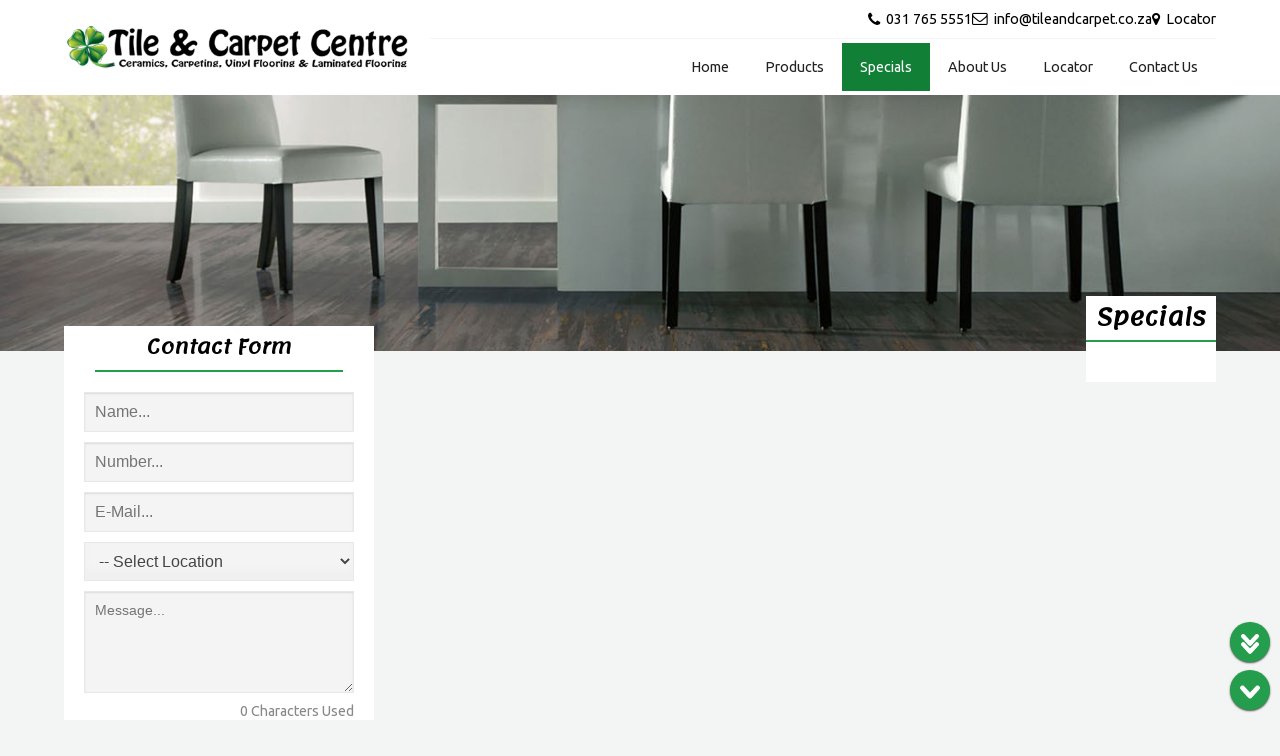

--- FILE ---
content_type: text/html; charset=UTF-8
request_url: https://tileandcarpetcentre.co.za/specials
body_size: 5935
content:

		<!DOCTYPE html>
		<html lang="en">
		<head>
			
			<!-- Google -->
			<script type="text/javascript" async src="https://www.googletagmanager.com/gtag/js?id=G-GYW3JLBMG3" nonce="S1E2a283YXROV21oUlNFRw"></script>
			<script type="text/javascript" nonce="S1E2a283YXROV21oUlNFRw">
				window.dataLayer = window.dataLayer || [];
				function gtag(){dataLayer.push(arguments);}
				gtag("js", new Date());
				
				gtag("config", "G-GYW3JLBMG3");
			</script>
			<!-- Microsoft -->
			<script type="text/javascript" nonce="S1E2a283YXROV21oUlNFRw">
				(function(c,l,a,r,i,t,y){
					c[a]=c[a]||function(){(c[a].q=c[a].q||[]).push(arguments)};
					t=l.createElement(r);t.async=1;t.src="https://www.clarity.ms/tag/"+i;
					y=l.getElementsByTagName(r)[0];y.parentNode.insertBefore(t,y);
				})(window, document, "clarity", "script", "co1tfvvtdy");
			</script>
			<!-- Tracking End -->
			<base href="https://tileandcarpetcentre.co.za/">
			<title>Specials | Tile & Carpet Centre</title>
			<link rel="canonical" href="https://tileandcarpetcentre.co.za/specials" />
			
			
		<meta charset="UTF-8" />
		<meta http-equiv="X-UA-Compatible" content="IE=edge">
		<meta name="robots" content="index, follow">
			<meta property="og:type" content="website">
			<meta name="viewport" content="width=device-width, initial-scale=1">
			<meta property="og:title" content="Specials | Tile & Carpet Centre">
			<meta property="og:site_name" content="Specials | Tile & Carpet Centre">
			<meta name="twitter:title" content="Specials | Tile & Carpet Centre">
			<meta name="theme-color" content="#ffffff">
			<meta name="keywords" content="ceramics, carpeting, vinyl flooring, laminate flooring, blinds, warm up mats, vinyl planks">
			<meta name="description" content="With over 35 years Service in the Pinetown and Greater Durban West Areas. we pride ourselves in excellent client service . vast product knowledge and expert installation of carpet ( sheeting and tiles). Vinyl (planks. sheeting and marley tiles) and Wood Laminate. in both Residential and Commercial applications. while also carrying a vast range of Ceramic and Porcelain Tiles.">
			<meta property="og:description" content="With over 35 years Service in the Pinetown and Greater Durban West Areas. we pride ourselves in excellent client service . vast product knowledge and expert installation of carpet ( sheeting and tiles). Vinyl (planks. sheeting and marley tiles) and Wood Laminate. in both Residential and Commercial applications. while also carrying a vast range of Ceramic and Porcelain Tiles.">
			<meta name="twitter:description" content="With over 35 years Service in the Pinetown and Greater Durban West Areas. we pride ourselves in excellent client service . vast product knowledge and expert installation of carpet ( sheeting and tiles). Vinyl (planks. sheeting and marley tiles) and Wood Laminate. in both Residential and Commercial applications. while also carrying a vast range of Ceramic and Porcelain Tiles.">
			<meta property="og:url" content="https://tileandcarpetcentre.co.za/specials">
			<meta name="twitter:url" content="https://tileandcarpetcentre.co.za/specials">
			<meta name="google-site-verification" content="IY111yQkTNFVwdkbEQUGQx96ON1SWm7othGL5ohzuHs">
			<meta name="msvalidate.01" content="43038FFC8EE0A97558554EFC5C5280A3">
			
		<link rel="shortcut icon" href="https://tileandcarpetcentre.co.za/images/ui/favicon.png" />
		<link rel="apple-touch-icon" href="https://tileandcarpetcentre.co.za/images/ui/touchicon.png" />
			
			<link rel="stylesheet" href="https://fonts.googleapis.com/css2?family=Ubuntu&family=Lemonada&display=swap" />
			
			<link rel="stylesheet" type="text/css" href="https://tileandcarpetcentre.co.za/core/css/core.1768215648.css" />
			<link rel="stylesheet" type="text/css" href="https://tileandcarpetcentre.co.za/css/custom.1764162751.css" />
		</head>
		<body cursor="default" scrollbar="default">
			
			
		<nav id="menu-banner" class="core-pro-menu core-pro-menu-count-3">
			
		<a class="core-skip-to-main" href="https://tileandcarpetcentre.co.za/specials#main">
			<b>SKIP TO MAIN CONTENT</b>
		</a>
			<div class="menu-banner dmsn cf">
				
			<div class="left">
				<div class="logo">
					<a href="https://tileandcarpetcentre.co.za/">
						<img class="hide" src="https://tileandcarpetcentre.co.za/images/ui/logo.png" alt="logo">
					</a>
				</div>
			</div>
				<div class="right">
					
			<div class="top-banner cf">
				<a href="tel:+27317655551">
		<span class="core-icon core-tel-icon core-icon-has-text">031 765 5551</span></a><a href="mailto:&#105;&#110;&#102;&#111;&#64;&#116;&#105;&#108;&#101;&#97;&#110;&#100;&#99;&#97;&#114;&#112;&#101;&#116;&#46;&#99;&#111;&#46;&#122;&#97;">
		<span class="core-icon core-envelope-icon core-icon-has-text">&#105;&#110;&#102;&#111;&#64;&#116;&#105;&#108;&#101;&#97;&#110;&#100;&#99;&#97;&#114;&#112;&#101;&#116;&#46;&#99;&#111;&#46;&#122;&#97;</span></a>
				
		<a class="anchor" href="https://tileandcarpetcentre.co.za/locator">
		<span class="core-icon core-location-icon core-icon-has-text">Locator</span></a>
				
			</div>
					<div class="menu">
						
		<div class="core-menu has-drop-menu-shadow cf" drop-menu-action="none">
			
				<div class="right">
					<ul>
		<li>
			<a href="https://tileandcarpetcentre.co.za/">
				Home
			</a>
			
		</li>
		<li class="has-ul">
			<a href="#">
				Products
			</a>
			
			<ul core-core-menu="show">
				
		<li>
			<a href="https://tileandcarpetcentre.co.za/tiles">
				Tiles
			</a>
			
		</li>
		<li>
			<a href="https://tileandcarpetcentre.co.za/mosaics">
				Mosaics
			</a>
			
		</li>
		<li>
			<a href="https://tileandcarpetcentre.co.za/carpets">
				Carpets
			</a>
			
		</li>
		<li>
			<a href="https://tileandcarpetcentre.co.za/vinyls">
				Vinyls
			</a>
			
		</li>
		<li>
			<a href="https://tileandcarpetcentre.co.za/laminates">
				Laminates
			</a>
			
		</li>
		<li>
			<a href="https://tileandcarpetcentre.co.za/blinds">
				Blinds
			</a>
			
		</li>
			</ul>
		</li>
		<li class="active-li">
			<a href="https://tileandcarpetcentre.co.za/specials">
				Specials
			</a>
			
		</li>
		<li>
			<a href="https://tileandcarpetcentre.co.za/about-us">
				About Us
			</a>
			
		</li>
		<li>
			<a href="https://tileandcarpetcentre.co.za/locator">
				Locator
			</a>
			
		</li>
		<li>
			<a href="https://tileandcarpetcentre.co.za/contact-us">
				Contact Us
			</a>
			
		</li></ul>
				</div>
		</div>
					</div>
				</div>
			</div>
			
		</nav>
		
			<div id="pg-splash" class="cover bg-1"></div>
			
			<main id="main">
				
		<div id="body" class="core-layout core-body float dmsn">
			
			<div id="left" class="core-layout-left core-body-left">
				
		<div class="label-box">
			<h3 class="title">Contact Form</h3>
			<div class="content">
		<form id="form-locator-contact-form" class="core-grid-form">
			<input type="hidden" id="form-locator-contact-form-address" name="address" value=""><input type="hidden" id="form-locator-contact-form-location-address" name="location-address" value=""><input type="hidden" id="form-locator-contact-form-nonce" name="nonce" value="mCzBLKVTJB:form-locator-contact-form:1768988954:192710a16f36baffed8a058dc8fa0707501c68e1d0c02ebec5891cb39bb04d48"><input type="hidden" id="form-locator-contact-form-page" name="page" value="https://tileandcarpetcentre.co.za/specials">
			
				<div class="section section-0">
					
									<div class="element cf">
										
										
										<div class="field">
											
		<input 
			core-type-check="str" 
			type="text" 
			id="form-locator-contact-form-name" 
			name="name" 
			placeholder="Name..." 
			autocomplete="name" 
			value="" 
			 
		/>
										</div>
									</div>
									<div class="element cf">
										
										
										<div class="field">
											
		<input 
			core-type-check="phone" 
			type="text" 
			id="form-locator-contact-form-number" 
			name="number" 
			placeholder="Number..." 
			autocomplete="number" 
			value="" 
			 
		/>
										</div>
									</div>
									<div class="element cf">
										
										
										<div class="field">
											
		<input 
			core-type-check="mail" 
			type="email" 
			id="form-locator-contact-form-e-mail" 
			name="e-mail" 
			placeholder="E-Mail..." 
			autocomplete="e-mail" 
			value="" 
			 
		/>
										</div>
									</div>
									<div class="element cf">
										
										
										<div class="field">
											
			<select 
				core-type-check="select"
				id="form-locator-contact-form-location" 
				name="location" 
				 
			>
				<option value="">-- Select Location</option><option value="2">Amanzimtoti</option><option value="1">Hillcrest</option>
			</select>
										</div>
									</div>
									<div class="element cf">
										
										
										<div class="field">
											
			<textarea 
				core-type-check="textarea" 
				id="form-locator-contact-form-message" 
				name="message" 
				placeholder="Message..." 
				rows="5"
				 
			></textarea>
										</div>
									</div>
									<div class="element cf">
										
										
										<div class="field">
											
			<input 
				core-type-check="captcha" 
				type="text" 
				id="form-locator-contact-form-captcha" 
				name="captcha" 
				placeholder="Captcha..." 
				autocomplete="captcha" 
				value=""
			/>
			<div class="captcha cf">
				<div class="captcha-img left">
					<img src="https://tileandcarpetcentre.co.za/core/scripts/Captcha.php" alt="captcha" />
				</div>
				<div class="captcha-refresh left">
					
		<span class="core-icon core-refresh-icon"></span>
				</div>
			</div>
			<div class="sub">
				
				<ul>
					<li>Enter the code into the space provided.</li>
					<li>The code is case sensitive.</li>
				</ul>
			</div>
										</div>
									</div>
				</div>
				<div class="section section-1">
					
									<div class="button">
										
				<button type="submit" id="form-locator-contact-form-btn-0" class="btn bounce">
					
		<span class="core-icon core-send-icon core-icon-has-text">Submit</span>
				</button>
									</div>
				</div>
		</form></div>
		</div>
			</div>
		<div id="content" class="core-layout-content core-body-content">
			
		
		<div class="spread">
			<h1 class="title">
				<span>
					Specials
				</span>
			</h1>
			<div class="data">
				
			</div>
			
		</div>
		</div>
		</div>
			</main>
			
			<footer>
				
		<div id="page-options">
			
		<div class="core-page-options dmsn">
			<div class="navigation cf">
				<div class="left nav cf">
					
		<a class="anchor flex-center" href="https://tileandcarpetcentre.co.za/">Home
		<svg viewBox="0 0 330 330">
			<path d="M229.4,4.4l-150,150C76.6,157.2,75,161,75,165c0,4,1.6,7.8,4.4,10.6l150,150c5.9,5.9,15.4,5.9,21.2,0c5.9-5.9,5.9-15.4,0-21.2L111.2,165L250.6,25.6c2.9-2.9,4.4-6.8,4.4-10.6s-1.5-7.7-4.4-10.6C244.7-1.5,235.3-1.5,229.4,4.4z"/>
		</svg></a>
				</div>
				<div class="right nav cf">
					
		<a class="anchor flex-center" href="https://tileandcarpetcentre.co.za/about-us">About Us
		<svg viewBox="0 0 330 330">
			<path d="M100.6,325.6l150-150c2.8-2.8,4.4-6.6,4.4-10.6c0-4-1.6-7.8-4.4-10.6l-150-150c-5.9-5.9-15.4-5.9-21.2,0c-5.9,5.9-5.9,15.4,0,21.2L218.8,165L79.4,304.4c-2.9,2.9-4.4,6.8-4.4,10.6s1.5,7.7,4.4,10.6C85.3,331.5,94.7,331.5,100.6,325.6z"/>
		</svg></a>
				</div>
			</div>
		</div>
		</div>
		<div id="footer">
			
		<div class="core-footer">
			<div class="group has-menu-col-2 has-follow-us has-hours dmsn">
				
			<div class="column follow-us">
				
			<h3 class="title">
				Follow Us
			</h3>
		<div class="data">
			
			<div class="info">
				<a href="https://www.facebook.com/Tileandcarpethillcrest" target="_blank">
					
		<span class="core-icon core-facebook-square-icon core-icon-has-text">Facebook</span>
				</a>
			</div>
			<div class="info">
				<a href="https://www.instagram.com/tile_and_carpet_centre/" target="_blank">
					
		<span class="core-icon core-instagram-square-icon core-icon-has-text">Instagram</span>
				</a>
			</div>
		</div>
			<h3 class="title">
				Business Hours
			</h3>
		<div class="data">
			<table>
						<tr>
							<td>Monday:</td>
							<td>08:00 - 16:30</td>
						</tr>
						<tr>
							<td>Tuesday:</td>
							<td>08:00 - 16:30</td>
						</tr>
						<tr>
							<td>Wednesday:</td>
							<td>08:00 - 16:30</td>
						</tr>
						<tr>
							<td>Thursday:</td>
							<td>08:00 - 16:30</td>
						</tr>
						<tr>
							<td>Friday:</td>
							<td>08:00 - 16:30</td>
						</tr>
						<tr>
							<td>Saturday:</td>
							<td>08:00 - 12:30</td>
						</tr>
						<tr>
							<td>Sunday:</td>
							<td>Closed</td>
						</tr>
						<tr>
							<td>Holidays:</td>
							<td>Closed</td>
						</tr></table>
		</div>
			</div>
		<div class="column menu">
			
			<div class="items">
				
			<h3 class="title">
				General
			</h3>
			<div class="data">
				
		<div class="list-box" core-list-box="1">
			
				<div class="item">
					<a href="https://tileandcarpetcentre.co.za/">
						Home
					</a>
				</div>
				<div class="item active">
					<a href="https://tileandcarpetcentre.co.za/specials">
						Specials
					</a>
				</div>
				<div class="item">
					<a href="https://tileandcarpetcentre.co.za/about-us">
						About Us
					</a>
				</div>
				<div class="item">
					<a href="https://tileandcarpetcentre.co.za/locator">
						Locator
					</a>
				</div>
				<div class="item">
					<a href="https://tileandcarpetcentre.co.za/contact-us">
						Contact Us
					</a>
				</div>
		</div>
			</div>
			</div>
			<div class="items">
				
			<h3 class="title">
				Products
			</h3>
			<div class="data">
				
		<div class="list-box" core-list-box="0">
			
				<div class="item">
					<a href="https://tileandcarpetcentre.co.za/tiles">
						Tiles
					</a>
				</div>
				<div class="item">
					<a href="https://tileandcarpetcentre.co.za/mosaics">
						Mosaics
					</a>
				</div>
				<div class="item">
					<a href="https://tileandcarpetcentre.co.za/carpets">
						Carpets
					</a>
				</div>
				<div class="item">
					<a href="https://tileandcarpetcentre.co.za/vinyls">
						Vinyls
					</a>
				</div>
				<div class="item">
					<a href="https://tileandcarpetcentre.co.za/laminates">
						Laminates
					</a>
				</div>
				<div class="item">
					<a href="https://tileandcarpetcentre.co.za/blinds">
						Blinds
					</a>
				</div>
		</div>
			</div>
			</div>
		</div>
		<div class="column contact-us">
			
			<h3 class="title">
				Company
			</h3>
		<div class="data">
			
				<div class="info company">
					
		<span class="core-icon core-settings-icon core-icon-has-text">Tile & Carpet Centre</span>
				</div>
		</div>
			<h3 class="title">
				Telephone
			</h3>
		<div class="data">
			
				<div class="info telephone">
					<a href="tel:+27317655551">
		<span class="core-icon core-tel-icon core-icon-has-text">031 765 5551</span></a>
				</div>
		</div>
			<h3 class="title">
				E-Mail
			</h3>
		<div class="data">
			
				<div class="info e-mail">
					<a href="mailto:&#105;&#110;&#102;&#111;&#64;&#116;&#105;&#108;&#101;&#97;&#110;&#100;&#99;&#97;&#114;&#112;&#101;&#116;&#46;&#99;&#111;&#46;&#122;&#97;">
		<span class="core-icon core-envelope-icon core-icon-has-text">&#105;&#110;&#102;&#111;&#64;&#116;&#105;&#108;&#101;&#97;&#110;&#100;&#99;&#97;&#114;&#112;&#101;&#116;&#46;&#99;&#111;&#46;&#122;&#97;</span></a>
				</div>
		</div>
			<h3 class="title">
				Address
			</h3>
		<div class="data">
			
				<div class="info address">
					<a href="https://maps.google.com/?q=4+Stonewall+Rd%2C+Hillcrest%2C+Kwazulu-Natal%2C+3610%2C+South+Africa" target="_blank">
		<span class="core-icon core-location-icon core-icon-has-text">4 Stonewall Rd, Hillcrest, Kwazulu-Natal, 3610, South Africa</span></a>
				</div>
		</div>
		</div>
			</div>
			
			
			
			
			<div class="branding">
				<div class="dmsn flex-center">
					<div class="developer item" core-animations-class="left-to-right">
						
		<a class="anchor" href="https://w3d.co.za" target="_blank" title="Visit Developers Site">
		<div class="core-label-icon">
			<div class="flex-center">
				<div class="icon">
					<img src="https://tileandcarpetcentre.co.za/core/images/ui/w3d.png" alt="website developer designer">
				</div>
				<div class="label">
					E&OE, Developed, Designed and Maintained by w3d.co.za
				</div>
			</div>
		</div></a>
					</div>
					<div class="version item">
						
		<a class="anchor" href="https://w3d.co.za" target="_blank" title="Visit Developers Site">
		<div class="core-label-icon">
			<div class="flex-center">
				<div class="icon">
					<img src="https://tileandcarpetcentre.co.za/core/images/ui/core.png" alt="platform core version">
				</div>
				<div class="label">
					Core Version: 13.01.20
				</div>
			</div>
		</div></a>
					</div>
				</div>
			</div>
		</div>
		</div>
		<div id="widgets">
			
			
			
			
			<div class="core-widgets">
				
				
				
				
		<div class="core-scroll-btn">
			<div class="button up circle box-shadow">
				<svg viewBox="0 0 200 200">
					<path d="M100,94.5c-19.2,20.9-37.1,39.9-54.6,59.4c-10.9,12.2-21.8,18.1-36.1,5.1c-13.8-12.6-11.1-24.2,0.5-36.7	c23.8-25.5,46.9-51.7,70.6-77.2c14.4-15.5,24.8-15.3,39.4,0.3c23.7,25.6,46.9,51.7,70.6,77.2c10.8,11.6,14,22.8,1.5,35.2c-13.2,13-24.7,10.3-36.3-2.6C138.1,135.6,120.1,116.4,100,94.5z"/>
				</svg>
			</div>
			<div class="button double-down circle box-shadow">
				<svg viewBox="0 0 200 200">
					<g>
						<path d="M100.1,144.7c18.2-19.5,35.2-37.3,51.7-55.5c10.3-11.4,20-12.6,31.3-1.6c10.4,10.2,9.8,20.1,0.4,30.4c-22,23.9-44,47.8-65.9,71.7c-10.9,11.8-22.3,13.4-33.7,1.1c-22.6-24.3-45.1-48.9-67.5-73.4c-9.6-10.5-9-20.4,1.4-30.3c10.5-9.9,19.9-9.8,29.6,1C64,106.3,81,124.2,100.1,144.7z"/>
						<path d="M100.1,63.6c18.5-19.8,34.9-37.2,51-54.9C161.2-2.3,171.5-4.4,183,6.4c11.8,11.1,9,21.4-0.9,32C160,62.2,137.9,86,116.2,110.2c-11.6,12.9-21.6,11.8-32.7-0.6c-21.7-24.2-43.8-48-65.8-71.8C7.6,27,6.1,16.6,17.9,5.9c12.1-10.9,22-7.3,31.8,3.4C65.7,26.9,82.1,44.3,100.1,63.6z"/>
					</g>
				</svg>
			</div>
			<div class="button down circle box-shadow">
				<svg viewBox="0 0 200 200">
					<path d="M100,105.5c19.2-20.9,37.1-39.9,54.6-59.4c10.9-12.2,21.8-18.1,36.1-5.1c13.8,12.6,11.1,24.2-0.5,36.7	c-23.8,25.5-46.9,51.7-70.6,77.2c-14.4,15.5-24.8,15.3-39.4-0.3C56.5,129,33.3,102.9,9.6,77.3c-10.8-11.6-14-22.8-1.5-35.2c13.2-13,24.7-10.3,36.3,2.6C61.9,64.4,79.9,83.6,100,105.5z"/>
				</svg>
			</div>
			<div class="button double-up circle box-shadow">
				<svg viewBox="0 0 200 200">
					<g>
						<path d="M100.2,53.9C82,73.4,64.9,91.1,48.5,109.4c-10.3,11.4-20,12.6-31.3,1.6c-10.4-10.2-9.8-20.1-0.4-30.4c22-23.9,44-47.8,65.9-71.7c10.9-11.8,22.3-13.4,33.7-1.1c22.6,24.3,45.1,48.9,67.5,73.4c9.6,10.5,9,20.4-1.4,30.3c-10.5,9.9-19.9,9.8-29.6-1C136.2,92.2,119.2,74.3,100.2,53.9z"/>
						<path d="M100.1,134.9c-18.5,19.8-34.9,37.2-51,54.9C39,200.9,28.8,203,17.2,192.1c-11.8-11.1-9-21.4,0.9-32c22.1-23.8,44.2-47.6,65.9-71.7c11.6-12.9,21.6-11.8,32.7,0.6c21.7,24.2,43.8,48,65.8,71.8c10.1,10.9,11.6,21.2-0.2,32c-12.1,10.9-22,7.3-31.8-3.4C134.5,171.6,118.1,154.3,100.1,134.9z"/>
					</g>
				</svg>
			</div>
		</div>
			</div>
			<div class="core-tooltips"></div>
			
		<div class="hide" core-ad-blocker>
			<img class="advert" src="https://tileandcarpetcentre.co.za/core/images/ui/advert.jpg" alt="advert" />
		</div>
		</div>
			</footer>
			<input type="hidden" core-hidden value="{&quot;init&quot;:{&quot;cursor&quot;:false,&quot;contextMenu&quot;:true,&quot;lightWindow&quot;:true,&quot;menu&quot;:{&quot;type&quot;:&quot;pro&quot;,&quot;wrapper&quot;:&quot;#menu-banner&quot;,&quot;hasLogo&quot;:false,&quot;heroLogo&quot;:false,&quot;autoSizeLogo&quot;:{&quot;containers&quot;:[&quot;#menu-banner .left&quot;,&quot;#menu-banner .right&quot;]}},&quot;pageOptions&quot;:true,&quot;listBox&quot;:[{&quot;expand&quot;:false},{&quot;expand&quot;:false}],&quot;animations&quot;:true,&quot;scrollBtn&quot;:1,&quot;tooltips&quot;:{&quot;a&quot;:&quot;tooltip&quot;},&quot;adBlocker&quot;:true,&quot;form&quot;:[[&quot;Locator Contact Form&quot;,&quot;locator-contact-form&quot;,&quot;y&quot;,&quot;packages\/locator\/processors\/locator.php&quot;,&quot;n&quot;,&quot;n&quot;,&quot;n&quot;]]},&quot;settings&quot;:{&quot;okay&quot;:false,&quot;platform&quot;:&quot;Apple&quot;,&quot;deviceType&quot;:&quot;Desktop&quot;,&quot;language&quot;:&quot;en&quot;,&quot;translations&quot;:[],&quot;mobileWidth&quot;:750,&quot;darkMode&quot;:false,&quot;darkModeClass&quot;:&quot;&quot;,&quot;darkModeWrapperClass&quot;:&quot;&quot;,&quot;boxShadow&quot;:false,&quot;boxShadowClass&quot;:&quot;&quot;,&quot;boxRounded&quot;:false,&quot;boxRoundedClass&quot;:&quot;&quot;,&quot;btnClass&quot;:&quot;btn bounce&quot;,&quot;googleMapID&quot;:&quot;f4b837f82c41bcd3&quot;,&quot;chartColors&quot;:[&quot;#36A2EB&quot;,&quot;#FF6384&quot;,&quot;#FFC234&quot;,&quot;#ff9f40&quot;,&quot;#4bc0c0&quot;,&quot;#9966ff&quot;,&quot;#c9cbcf&quot;],&quot;styles&quot;:[],&quot;hasBingAPI&quot;:false},&quot;processors&quot;:{&quot;age-verification&quot;:&quot;core\/processors\/age-verification.php&quot;,&quot;captcha&quot;:&quot;core\/processors\/captcha.php&quot;,&quot;call-me-back-form&quot;:&quot;core\/processors\/call-me-back-form.php&quot;,&quot;contact-form&quot;:&quot;core\/processors\/contact-form.php&quot;,&quot;gateways&quot;:&quot;core\/processors\/gateways.php&quot;,&quot;get-geo-location&quot;:&quot;core\/processors\/get-geo-location.php&quot;,&quot;notifications&quot;:&quot;core\/processors\/notifications.php&quot;,&quot;subscribe-form&quot;:&quot;core\/processors\/subscribe-form.php&quot;,&quot;uploader&quot;:&quot;core\/processors\/uploader.php&quot;,&quot;world-form-vars&quot;:&quot;core\/processors\/world-form-vars.php&quot;},&quot;fileFormats&quot;:{&quot;data&quot;:[&quot;csv&quot;,&quot;xlsx&quot;],&quot;id&quot;:[&quot;pdf&quot;,&quot;jpg&quot;,&quot;jpeg&quot;,&quot;png&quot;],&quot;img&quot;:[&quot;jpg&quot;,&quot;jpeg&quot;,&quot;png&quot;,&quot;gif&quot;,&quot;webp&quot;],&quot;file&quot;:[&quot;mp3&quot;,&quot;jpg&quot;,&quot;jpeg&quot;,&quot;png&quot;,&quot;gif&quot;,&quot;webp&quot;,&quot;pdf&quot;,&quot;doc&quot;,&quot;docx&quot;,&quot;xls&quot;,&quot;xlsx&quot;,&quot;ppt&quot;,&quot;pptx&quot;,&quot;zip&quot;,&quot;rar&quot;,&quot;csv&quot;],&quot;book&quot;:[&quot;mp3&quot;,&quot;pdf&quot;,&quot;doc&quot;,&quot;docx&quot;],&quot;csv&quot;:[&quot;csv&quot;],&quot;json&quot;:[&quot;json&quot;],&quot;pdf&quot;:[&quot;pdf&quot;],&quot;xlsx&quot;:[&quot;xlsx&quot;],&quot;zip&quot;:[&quot;zip&quot;],&quot;ics&quot;:[&quot;ics&quot;]},&quot;locator&quot;:{&quot;init&quot;:[],&quot;referer&quot;:&quot;locator&quot;}}">
			
			
		<!-- JavaScript -->
		
			<script type="module" defer src="https://tileandcarpetcentre.co.za/core/js/core.1768471209.mjs" nonce="S1E2a283YXROV21oUlNFRw"></script>
			<script type="module" defer src="https://tileandcarpetcentre.co.za/js/custom.1683394678.mjs" nonce="S1E2a283YXROV21oUlNFRw"></script>
			<script type="text/javascript" defer src="https://maps.googleapis.com/maps/api/js?key=AIzaSyAEUxdZcR74ZYQHf_g-qMj-JqS_6p9hGnU&loading=async" nonce="S1E2a283YXROV21oUlNFRw"></script>
			
		</body>
		</html>

--- FILE ---
content_type: text/css
request_url: https://tileandcarpetcentre.co.za/css/custom.1764162751.css
body_size: 2206
content:
/*
*		    ________      .___   
*	__  _  _\_____  \   __| _/
*	\ \/ \/ / _(__  <  / __ |
*	 \     / /       \/ /_/ |
*	  \/\_/ /______  /\____ |
*	               \/      \/
*
*	@author			Jacques Baars <j@w3d.co.za>
*
*	@notice			This is the property of W3Designs, W3Development, W3D,
*					it is illegal to use this source code without the required permission,
*					contact j@w3d.co.za for further advice or permissions.
*
*	@license		Copyright (c) 2016 W3Designs (PTY) Ltd. (http://www.w3d.co.za)
*/

/* ------------- CORE:ROOT ------------- */

:root{
	--color: #000;
	--color2: #fff;
	
	--bgColor: #249d4c;
	--bgColor2: #127f36;
	--bgColor3: #F3F5F4;
	
	--linkColor: #000;
	--linkHoverColor: #127f36;
	
	--mobileMenuColor: #fff;
	--mobileMenuBtnColor: #249d4c;
	--mobileMenuSelectedColor: #fff;
	--mobileMenuSelectedBgColor: #127f36;
	--mobileMenuContentBgColor: #249d4c;
	
	--btnColor: #fff;
	--btnBgColor: #249d4c;
	--btnHoverColor: #fff;
	--btnBgHoverColor: #127f36;
	
	--dialogBgColor: #249d4c;
	--dialogBgColor2: #127f36;
	--dialogHeadingColor: #fff;
}

/* ------------- DOCUMENT ------------- */

/* Body */
body{
	line-height: 150%;
	background-color: var(--bgColor3);
	font-family: Ubuntu, Helvetica, Arial, sans-serif;
}

/* Headings */
h1, h2, h3{
	font-family: Lemonada, Helvetica, Arial, sans-serif;
}

/* Menu */
#menu-banner{}

	/* Top Banner */
	#menu-banner .top-banner{
		border-bottom: 1px solid var(--bgColor3);
	}

	/* Left */
	#menu-banner .menu-banner > .left{
		width: 30%;
	}

	/* Right */
	#menu-banner .menu-banner > .right{
		width: 70%;
	}

	/* Menu */
	#menu-banner .menu-banner{}

		#menu-banner .menu-banner ul li a{
			color: #222;
			padding: 20px 25px;
		}
			
			#menu-banner .menu-banner ul li:hover{
				background: var(--bgColor);
			}
			
			#menu-banner .menu-banner ul li.active-li > a{
				color: #fff;
				background: var(--bgColor2);
			}

				#menu-banner .menu-banner ul li:hover > a,
				#menu-banner .menu-banner ul li.active-li > a{
					color: #fff;
				}
			
		#menu-banner .menu-banner ul ul{}
		
			#menu-banner .menu-banner ul ul li a{
				color: #222;
			}
		
			#menu-banner .menu-banner ul ul li.active-li > a{
				color: #fff !important;
				background: var(--bgColor2);
			}
		
			#menu-banner .menu-banner ul ul li:hover > a{
				color: #fff !important;
				background: var(--bgColor);
			}

/* Splash */
#splash{
	background-image: url('../images/splash/bg.jpg');
}

	/* Body */
	#splash .content{
		padding: 11% 0;
	}

		/* Slider */
		#splash .content .slider{
			border: 6px solid #fff;
		}
			
			#splash .content .slider .data{
				padding: 29% 0;
			}
			
			#splash .content .slider .title{
				color: #fff;
				padding: 5px 15px;
				font-size: var(--fontSize120);
				background-color: rgba(42, 152, 79, 0.75);
			}

		/* Kicker */
		#splash .content .kicker{
			color: #fff;
			padding: 5%;
			border-left: 1px solid #fff;
		}

			#splash .content .kicker h2{
				color: #fff;
				line-height: 1.05;
				padding: 30px 30px;
				display: inline-block;
				font-size: var(--fontSize250);
				background-color: rgba(42, 152, 79, 0.75);
			}

			#splash .content .kicker ul{
				margin: 3% 0;
			}

			#splash .content .kicker .link{
				padding: 15px 0;
			}
			
				#splash .content .kicker .link a{
					color: #fff;
					padding: 15px 50px;
					display: inline-block;
					background: #2a984f;
					
					transition-duration: 0.3s;
					transition-property: transform;
				}
				
					#splash .content .kicker .link a:hover, 
					#splash .content .kicker .link a:focus, 
					#splash .content .kicker .link a:active{
						transform: scale(1.1);
					}

/* Page Splash */
#pg-splash{
	padding: 10% 0;
}

	#pg-splash.bg-0{
		background-image: url('../images/splash/bg-1.jpg');
	}

	#pg-splash.bg-1{
		background-image: url('../images/splash/bg-2.jpg');
	}

	#pg-splash.bg-2{
		background-image: url('../images/splash/bg-3.jpg');
	}

/* Sum-Div */
#sum-div{
	background-color: #fff;
}

	#sum-div .sum-row{}

		#sum-div .sum-row .title{
			position: relative;
		}

			#sum-div .sum-row .title:after{
				bottom: 0;
				content: '';
				width: 300px;
				position: absolute;
				left: calc(50% - 150px);
				border-bottom: 3px solid var(--bgColor);
			}

	/* Circles */
	#sum-div .sum-row.circles{
		color: #fff;
		background-image: url('../images/home/bg.jpg');
	}

	/* Showroom */
	#sum-div .sum-row.showroom{
		background-color: var(--bgColor3);
	}

		#sum-div .sum-row.showroom .sum-column.column-1{}

			#sum-div .sum-row.showroom .sum-column.column-1 ul{
				text-align: left;
			}

	/* Partners */
	#sum-div .sum-row.partners{
		color: #fff;
		background-image: url('../images/home/bg-2.jpg');
	}

		#sum-div .sum-row.partners .sum-column.column-1{}

			#sum-div .sum-row.partners .sum-column.column-1 .text{
				font-size: var(--fontSize120);
			}

	
/* Body */
#body{}

	#left{}
		
		/* Label Box */
		#left > .label-box{
			background: #fff;
		}

			#left > .label-box > .title{
				width: 80%;
				margin: 0 auto;
				border-bottom: solid 2px var(--bgColor);
			}

			#left > .label-box > .content{}

	#content{}

		/* Spread */
		#content > .spread{}
		
			/* Title */
			#content > .spread > .title{
				border-bottom: solid 2px var(--bgColor);
			}
		
			/* Data */
			#content > .spread > .data{}
		
				/* H3 */
				#content > .spread > .data h3{
					border-bottom: 1px dashed #ddd;
				}
			
					#content > .spread > .data h3:before{
						content: '';
						width: 8px;
						float: left;
						height: 8px;
						background: #fff;
						border-radius: 50%;
						margin: 2px 8px 0 0;
						border: 5px solid var(--bgColor);
					}

/* Products */
#products{}

	#products .item{
		padding: 3% 0;
		margin-bottom: 3%;
		border-bottom: 1px solid #ccc;
	}

	#products .item:first-child{
		padding: 0 0 3%;
	}

	#products .item:last-child{
		margin-bottom: 0;
		padding: 3% 0 0;
		border-bottom: none;
	}

		#products .item .gallery{}

			#products .item .gallery .image{}
			
				#products .item .gallery .image img{
					width: 100%;
				}

		#products .item .content{}

			#products .item .content .title{}

			#products .item .content .text{}

			#products .item .content .logo{
				padding: 10% 35% 5%;
			}
			
				#products .item .content .logo img{
					width: 100%;
				}

/* Page Options */
#page-options{
	background-color: var(--bgColor);
}

	#page-options a{
		color: #fff;
	}

	#page-options .left:hover,
	#page-options .right:hover{
		background-color: var(--bgColor2);
	}

/* Footer */
#footer{
	color: #fff;
	background-color: var(--bgColor2);
}

	#footer .title{
		color: #fff;
	}

	#footer a{
		color: #ccc;
	}

		#footer a:hover{
			color: #fff;
		}

/* 1750px */		
@media screen and (max-width: 1750px){
	#menu-banner .menu-banner ul li a{
		padding: 16px 23px;
	}
}

/* 1650px */		
@media screen and (max-width: 1650px){
	#menu-banner .menu-banner ul li a{
		padding: 14px 21px;
	}
}

/* 1550px */		
@media screen and (max-width: 1550px){
	#menu-banner .menu-banner ul li a{
		padding: 10px 19px;
	}
}

/* 1380px */		
@media screen and (max-width: 1380px){
	#menu-banner .menu-banner ul li a{
		padding: 12px 18px;
	}

	#splash .content .kicker h2{
		padding: 10px 20px;
	}
}

/* 1250px */		
@media screen and (max-width: 1250px){
	#menu-banner .menu-banner ul li a{
		padding: 12px 17px;
	}
}

/* 1100px */		
@media screen and (max-width: 1100px){
	#menu-banner .menu-banner ul li a{
		padding: 12px 16px;
	}

	#splash .content .kicker h2{
		padding: 10px 10px;
		font-size: var(--fontSize200);
	}
	
	#content > .spread > .data h3:before{
		width: 6px;
		height: 6px;
		margin: 3px 5px 0 0;
		border: 4px solid var(--bgColor);
	}
}

/* 1024px */		
@media screen and (max-width: 1024px){
	#menu-banner .menu-banner ul li a{
		padding: 10px 15px;
	}
}

/* 900px */		
@media screen and (max-width: 900px){
	#menu-banner .menu-banner ul li a{
		padding: 8px 12px;
	}
}

/* 800px */		
@media screen and (max-width: 800px){
	#menu-banner .menu-banner ul li a{
		padding: 8px 9px;
	}
}

/* 600px */
@media screen and (max-width: 600px){
	#splash .content{
		padding: 25% 0 10%;
	}
		
		#splash .content .slider{
			margin: 0;
		}
		
		#splash .content .kicker{
			border: none;
			text-align: center;
		}
		
			#splash .content .kicker h2{
				margin: 35px auto 10px;
				font-size: var(--fontSize300);
			}
		
			#splash .content .kicker ul{
				text-align: left;
			}
	
	#pg-splash{
		padding: 25% 0;
	}

	#content > .spread > .title{
		width: 80%;
		margin: 0 auto;
		text-align: center;
	}
}